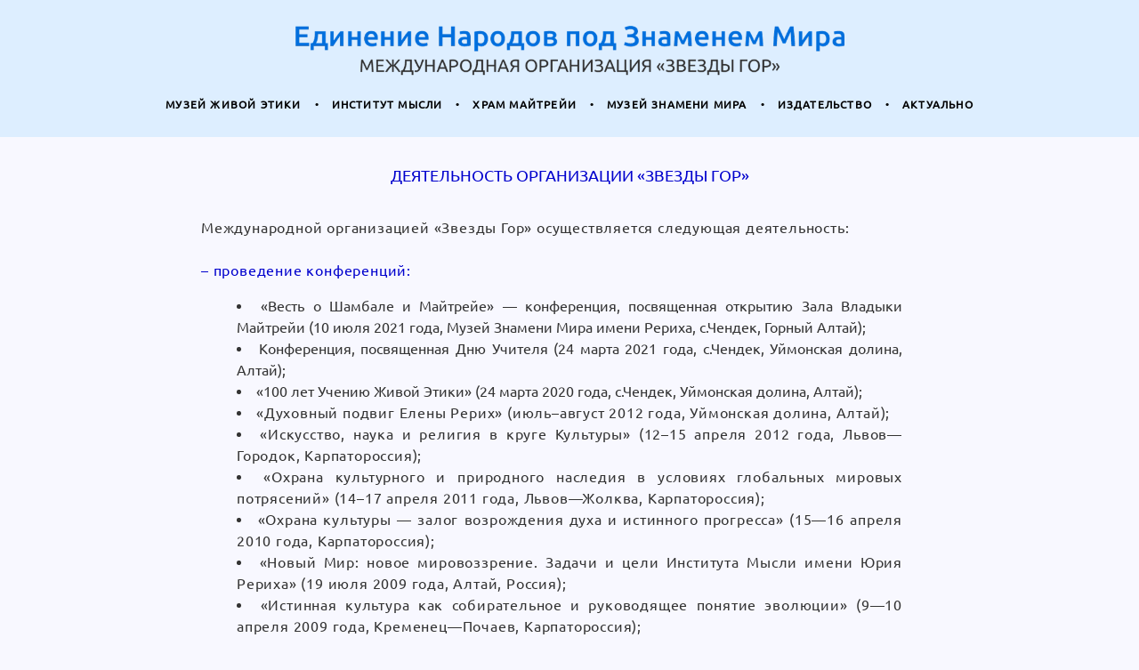

--- FILE ---
content_type: text/html; charset=UTF-8
request_url: https://paxpercultura.ru/dejatelnost-organizatsii-zvezdy-gor
body_size: 15635
content:
<!-- Vigbo-cms //cdn-st2.vigbo.com/u65417/77951/ suliko2 -->
<!DOCTYPE html>
<html lang="ru">
<head>
    <script>var _createCookie=function(e,o,t){var i,n="";t&&((i=new Date).setTime(i.getTime()+864e5*t),n="; expires="+i.toGMTString()),document.cookie=e+"="+o+n+"; path=/"};function getCookie(e){e=document.cookie.match(new RegExp("(?:^|; )"+e.replace(/([\.$?*|{}\(\)\[\]\\\/\+^])/g,"\\$1")+"=([^;]*)"));return e?decodeURIComponent(e[1]):void 0}"bot"==getCookie("_gphw_mode")&&_createCookie("_gphw_mode","humen",0);</script>
    <meta charset="utf-8">
<title>Деятельность организации «Звезды Гор»</title>
<meta name="keywords" content="организация &quot;Звезды Гор&quot;" />
<meta name="description" content="Рерих, Живая Этика, Агни-Йога. 
Международная организация &quot;Звезды Гор&quot;" />
<meta property="og:title" content="Деятельность организации «Звезды Гор»" />
<meta property="og:description" content="Рерих, Живая Этика, Агни-Йога. 
Международная организация &quot;Звезды Гор&quot;" />
<meta property="og:url" content="https://paxpercultura.ru/dejatelnost-organizatsii-zvezdy-gor" />
<meta property="og:type" content="website" />
<meta property="og:image" content="https://cdn-st2.vigbo.com/u65417/77951/logo/u-f29f8554cd80d135c6deaaa10eb2f2b2.png" />

<meta name="viewport" content="width=device-width, initial-scale=1">


	<link rel="shortcut icon" href="//cdn-st2.vigbo.com/u65417/77951/favicon.ico?ver=5dfb3ac76b68f" type="image/x-icon" />

<!-- Blog RSS -->

<!-- Preset CSS -->
    <script>window.use_preset = false;</script>

<script>
    window.cdn_paths = {};
    window.cdn_paths.modules = '//cdn-s.vigbo.com/cms/kevin2/site/' + 'dev/scripts/site/';
    window.cdn_paths.site_scripts = '//cdn-s.vigbo.com/cms/kevin2/site/' + 'dev/scripts/';
</script>
    <link href="https://fonts.googleapis.com/css?family=Abel|Alegreya:400,400i,700,700i,800,800i,900,900i|Alex+Brush|Amatic+SC:400,700|Andika|Anonymous+Pro:400i,700i|Anton|Arimo:400,400i,700,700i|Arsenal:400,400i,700,700i|Asap:400,400i,500,500i,600,600i,700,700i|Bad+Script|Baumans|Bitter:100,100i,200,200i,300,300i,400i,500,500i,600,600i,700i,800,800i,900,900i|Brygada+1918:400,700,400i,700i|Cactus+Classical+Serif|Carlito:400,700,400i,700i|Chocolate+Classical+Sans|Comfortaa:300,400,500,600,700|Commissioner:100,200,300,400,500,600,700,800,900|Cormorant:300i,400i,500,500i,600,600i,700i|Cormorant+Garamond:300i,400i,500,500i,600,600i,700i|Cormorant+Infant:300i,400i,500,500i,600,600i,700i|Cousine:400,400i,700,700i|Crafty+Girls|Cuprum:400,400i,700,700i|Days+One|Dela+Gothic+One|Delius+Unicase:400,700|Didact+Gothic|Dosis|EB+Garamond:400i,500,500i,600,600i,700i,800,800i|Euphoria+Script|Exo|Exo+2:100,100i,200,200i,300i,400i,500,500i,600,600i,700i,800,800i,900,900i|Federo|Fira+Code:300,500,600|Fira+Sans:100,100i,200,200i,300i,400i,500,500i,600,600i,700i,800,800i,900,900i|Fira+Sans+Condensed:100,100i,200,200i,300i,400i,500,500i,600,600i,700i,800,800i,900,900i|Forum|Gentium+Book+Plus:400,700,400i,700i|Gentium+Plus:400,700,400i,700i|Geologica:100,200,300,400,500,600,700,800,900|Glegoo:400,700|Golos+Text:400,500,600,700,800,900|Gudea:400,400i,700|Handlee|IBM+Plex+Mono:100,100i,200,200i,300i,400i,500,500i,600,600i,700i|IBM+Plex+Sans:100,100i,200,200i,300i,400i,500,500i,600,600i,700i|IBM+Plex+Serif:100,100i,200,200i,300,300i,400,400i,500,500i,600,600i,700,700i|Inter:100,200,300,400,500,600,700,800,900|Inter+Tight:100,200,300,400,500,600,700,800,900,100i,200i,300i,400i,500i,600i,700i,800i,900i|Istok+Web:400,400i,700,700i|JetBrains+Mono:100,100i,200,200i,300,300i,400,400i,500,500i,600,600i,700,700i,800,800i|Jost:100,100i,200,200i,300,300i,400,400i,500,500i,600,600i,700,700i,800,800i,900,900i|Jura:400,300,500,600,700|Kelly+Slab|Kranky|Krona+One|Leckerli+One|Ledger|Liter|Lobster|Lora:400,400i,700,700i,500,500i,600,600i|Lunasima:400,700|Manrope:200,300,400,500,600,700,800|Marck+Script|Marko+One|Marmelad|Merienda+One|Merriweather:300i,400i,700i,900,900i|Moderustic:300,400,500,600,700,800|Montserrat:300i,400i,500,500i,600,600i,700i,800,800i,900,900i|Montserrat+Alternates:100,100i,200,200i,300,300i,400,400i,500,500i,600,600i,700,700i,800,800i,900,900i|Mulish:200,300,400,500,600,700,800,900,200i,300i,400i,500i,600i,700i,800i,900i|Neucha|Noticia+Text:400,400i,700,700i|Noto+Sans:400,400i,700,700i|Noto+Sans+Mono:100,200,300,400,500,600,700,800,900|Noto+Serif:400,400i,700,700i|Noto+Serif+Display:100,200,300,400,500,600,700,800,900,100i,200i,300i,400i,500i,600i,700i,800i,900i|Nova+Flat|Nova+Oval|Nova+Round|Nova+Slim|Nunito:400,200,200i,300,300i,400i,600,600i,700,700i,800,800i,900,900i|Old+Standard+TT:400i|Open+Sans:300i,400i,600,600i,700i,800,800i|Open+Sans+Condensed:300,300i,700|Oranienbaum|Original+Surfer|Oswald:200,500,600|Oxygen:300|Pacifico|Philosopher:400,400i,700,700i|Piazzolla:100,200,300,400,500,600,700,800,900,100i,200i,300i,400i,500i,600i,700i,800i,900i|Play:400,700|Playfair+Display:400,700,400i,500,500i,600,600i,700i,800,800i,900,900i|Playfair+Display+SC|Poiret+One|Press+Start+2P|Prosto+One|PT+Mono|PT+Sans:400i,700i|PT+Sans+Caption:400,700|PT+Sans+Narrow:400,700|PT+Serif:400i,700i|PT+Serif+Caption:400,400i|Quicksand|Raleway:100,100i,300i,400i,500,500i,600,600i,700i,800,800i,900,900i|Roboto:100,100i,300i,400i,500,500i,700i,900,900i|Roboto+Condensed:300i,400i,700i|Roboto+Mono:100,100i,200,200i,300,300i,400,400i,500,500i,600,600i,700,700i|Roboto+Slab:100,200,500,600,800,900|Rochester|Rokkitt:400,100,300,500,600,700,800,900|Rubik:300i,400i,500,500i,600,600i,700i,800,800i,900,900i|Ruslan+Display|Russo+One|Salsa|Satisfy|Scada:400,400i,700,700i|Snippet|Sofia|Source+Code+Pro:200,300,400,500,600,700,900|Source+Sans+Pro:200,300,400,600,700,900|Source+Serif+Pro:200,200i,300,300i,400,400i,600,600i,700,700i,900,900i|Spectral:200,200i,300,300i,400,400i,500,500i,600,600i,700,700i,800,800i|Stint+Ultra+Expanded|STIX+Two+Text:400,700,400i,700i|Syncopate|Tenor+Sans|Tinos:400,400i,700,700i|Trochut|Ubuntu:300i,400i,500,500i,700i|Ubuntu+Condensed|Ubuntu+Mono:400,400i,700,700i|Unbounded:200,300,400,500,600,700,800,900|Underdog|Unkempt:400,700|Voces|Wix+Madefor+Display:400,500,600,700,800|Wix+Madefor+Text:400,500,600,700,800,400i,500i,600i,700i,800i|Yeseva+One|Ysabeau:100,200,300,400,500,600,700,800,900,100i,200i,300i,400i,500i,600i,700i,800i,900i|Ysabeau+Infant:100,200,300,400,500,600,700,800,900,100i,200i,300i,400i,500i,600i,700i,800i,900i|Ysabeau+Office:100,200,300,400,500,600,700,800,900,100i,200i,300i,400i,500i,600i,700i,800i,900i|Ysabeau+SC:100,200,300,400,500,600,700,800,900|Zen+Old+Mincho&display=swap&subset=cyrillic" rel="stylesheet">    <!-- CORE CSS -->
            <!-- SITE CSS -->
    <link rel="stylesheet" type="text/css" href="//cdn-s.vigbo.com/cms/kevin2/site/prod/css/build_cms_front.css?v=FnqQ0y">
    <!-- PREVIEW CSS -->
        
    <!-- LIFE CHANGED CSS -->
            <link rel="stylesheet" type="text/css" href="https://paxpercultura.ru/css/custom.css?v=46.686" />
    
    
                    <!-- <script src="//cdn-s.vigbo.com/cms/kevin2/site/dev/scripts/vendor/jquery-1.9.1.min.js?v=dewsUi"></script> -->

    
    
        <style>
    .adaptive-desktop .custom__content--max-width,
    .adaptive-desktop .md-infoline__wrap {
        max-width: 80%;
    }
</style>
    <script src="//cdn-s.vigbo.com/cms/kevin2/site/dev/scripts/vendor/jquery-3.3.1.min.js?ver=dewsUi"></script>

    </head>


	



    <body data-template="suliko2" class="f__preset-box f__site f__2 loading locale_ru suliko2 mod--search-disable mod--img-logo mod--header-static mod--menu-action-on-scroll mod--menu-fixed-on-scroll mod--menu-effect-from-top mod--menu-align-content desktop adaptive-desktop mod--horizontal-menu mod--infoline-disable bot-version js--loading-cascade mod--font-none-preset layout-logo-top--icons-left-n-right   " data-preview="">

            
    
        <div class="l-wrap js-wrap">

    <header class="l-header l-header-main js-header-main layout-logo-top--icons-left-n-right  ">
    <div class="l-header__wrapper custom__header-decorate-line custom__menu-bg-rgb custom__header-padding-y mod--show-menu-after-logo-load mod--effect-move-from-top">
        <div class="l-header__cont custom__content--max-width">
            <div class="l-header__row">
                <div class="l-header__col0 l-header__col l-header__mobile--box"><!-- mobile menu -->
                    <!-- basket icon for mobile -->
                                    </div>

                <div class="l-header__col1 l-header__col l-header__logo--box">
                    <div class="l-header__logo--cont">
                        <div class="l-header__row">
                            <div class="l-header__top-line--box">

                                <div class="l-header__col l-header__col-icon mod--left">
                                    <!-- only SEARCH icon -->
                                                                    </div>

                                <div class="l-header__col l-header__logo-col">
                                    <div id='logoWrap' class='logo__wrap' data-lt="" >
                                        
<div class="logo logo-image">
	<a href="https://paxpercultura.ru/">
		

			
			<img src="[data-uri]"
				 data-src="//cdn-st2.vigbo.com/u65417/77951/logo/u-f29f8554cd80d135c6deaaa10eb2f2b2.png?v=46.686"
				 alt="Единение Народов под Знаменем Мира МЕЖДУНАРОДНАЯ ОРГАНИЗАЦИЯ «ЗВЕЗДЫ ГОР»"
				 title="Единение Народов под Знаменем Мира МЕЖДУНАРОДНАЯ ОРГАНИЗАЦИЯ «ЗВЕЗДЫ ГОР»"
				 class=" mod--has-logo2x mod--has-logo1x "
				 						data-src2x="//cdn-st2.vigbo.com/u65417/77951/logo/u-8f58d6da560e1f9041cc18352d88bb2d@2x.png?v=46.686"
						data-width2x="500"
				 			/>
			</a>

</div>
                                    </div>
                                </div>

                                <div class="l-header__col l-header__col-icon mod--right">
                                    <!-- only BASKET icon -->
                                                                    </div>

                            </div>
                        </div>

                    </div>
                </div>

                <div class="l-header__col2 l-header__col l-header__menu--box">
                    <nav class='md-menu clearfix' data-menu-type="origin">
                        			<ul class="menu md-menu__main js--menu__main is--level1  mod--menu_underline		 mod--menu_left"><li  id="5112555" data-id="5112555" class="md-menu__li-l1 menu-item js--menu__li-l1  with-sub"><a class="md-menu__href-l1 js--menu-mobile-sildetoggle is--link-level1 f__menu  height2 big-height5" href="https://paxpercultura.ru/muzej-uchenija-zhivoj"  >МУЗЕЙ ЖИВОЙ ЭТИКИ</a><div class="md-menu__wrap-l2 js--menu-submenu" id="sub-5112555" data-parent-id="5112555"><ul class="mod--submenu-center js--menu-submenu__ul mod--custom-scrollbar__not-mac"><li class="md-menu__li-l2 "><a class="md-menu__href-l2 f__sub-menu" href="https://paxpercultura.ru/muzej-uchenija-zhivoj"  >О Музее Живой Этики</a></li><li class="md-menu__li-l2 "><a class="md-menu__href-l2 f__sub-menu" href="https://paxpercultura.ru/memorialnaja-komnata-ei-rerih"  >Мемориальная комната-часовня Е.И.Рерих</a></li><li class="md-menu__li-l2 "><a class="md-menu__href-l2 f__sub-menu" href="https://paxpercultura.ru/Confer"  >Конференции, семинары, круглые столы</a></li><li class="md-menu__li-l2 "><a class="md-menu__href-l2 f__sub-menu" href="https://paxpercultura.ru/publikatsii"  >Публикации</a></li><li class="md-menu__li-l2 "><a class="md-menu__href-l2 f__sub-menu" href="https://paxpercultura.ru/tematicheskie-podborki"  >Тематические подборки</a></li></ul></div></li><li class="md-menu__li-l1 menu-item md-menu__separator f__menu">•</li><li  id="5112563" data-id="5112563" class="md-menu__li-l1 menu-item js--menu__li-l1  with-sub"><a class="md-menu__href-l1 js--menu-mobile-sildetoggle is--link-level1 f__menu  height2 big-height5" href="https://paxpercultura.ru/ob-institute"  >ИНСТИТУТ МЫСЛИ</a><div class="md-menu__wrap-l2 js--menu-submenu" id="sub-5112563" data-parent-id="5112563"><ul class="mod--submenu-center js--menu-submenu__ul mod--custom-scrollbar__not-mac"><li class="md-menu__li-l2 "><a class="md-menu__href-l2 f__sub-menu" href="https://paxpercultura.ru/ob-institute"  >Об Институте</a></li><li class="md-menu__li-l2 "><a class="md-menu__href-l2 f__sub-menu" href="https://paxpercultura.ru/dejatelnost-instituta"  >Деятельность Института </a></li><li class="md-menu__li-l2 "><a class="md-menu__href-l2 f__sub-menu" href="https://paxpercultura.ru/rezultaty-issledovanij"  >Результаты исследований</a></li><li class="md-menu__li-l2 "><a class="md-menu__href-l2 f__sub-menu" href="https://paxpercultura.ru/nauka-buduschego"  >Наука будущего</a></li></ul></div></li><li class="md-menu__li-l1 menu-item md-menu__separator f__menu">•</li><li  id="6422766" data-id="6422766" class="md-menu__li-l1 menu-item js--menu__li-l1 "><a class="md-menu__href-l1 is--link-level1 f__menu height2 big-height5" href="https://paxpercultura.ru/hram-majtreji"  >ХРАМ МАЙТРЕЙИ</a></li><li class="md-menu__li-l1 menu-item md-menu__separator f__menu">•</li><li  id="5112568" data-id="5112568" class="md-menu__li-l1 menu-item js--menu__li-l1  with-sub"><a class="md-menu__href-l1 js--menu-mobile-sildetoggle is--link-level1 f__menu  height2 big-height5" href="https://paxpercultura.ru/o-muzee"  >МУЗЕЙ ЗНАМЕНИ МИРА</a><div class="md-menu__wrap-l2 js--menu-submenu" id="sub-5112568" data-parent-id="5112568"><ul class="mod--submenu-center js--menu-submenu__ul mod--custom-scrollbar__not-mac"><li class="md-menu__li-l2 "><a class="md-menu__href-l2 f__sub-menu" href="https://paxpercultura.ru/o-muzee"  >О Музее</a></li><li class="md-menu__li-l2 "><a class="md-menu__href-l2 f__sub-menu" href="https://paxpercultura.ru/pakt-reriha"  >Пакт Рериха</a></li><li class="md-menu__li-l2 "><a class="md-menu__href-l2 f__sub-menu" href="https://paxpercultura.ru/zal-vladyki-majtreji"  >Зал Владыки Майтрейи</a></li><li class="md-menu__li-l2 "><a class="md-menu__href-l2 f__sub-menu" href="https://paxpercultura.ru/zal-russkoj-slavy"  >Зал Русской Славы</a></li><li class="md-menu__li-l2 "><a class="md-menu__href-l2 f__sub-menu" href="https://paxpercultura.ru/dejatelnost-muzeja"  >Деятельность Музея</a></li><li class="md-menu__li-l2 "><a class="md-menu__href-l2 f__sub-menu" href="https://paxpercultura.ru/dejatelnost-komiteta"  >Комитет Единения Народов под Знаменем Мира</a></li></ul></div></li><li class="md-menu__li-l1 menu-item md-menu__separator f__menu">•</li><li  id="5112577" data-id="5112577" class="md-menu__li-l1 menu-item js--menu__li-l1  with-sub"><a class="md-menu__href-l1 js--menu-mobile-sildetoggle is--link-level1 f__menu  height2 big-height5" href="https://paxpercultura.ru/ob-izdatelstve"  >ИЗДАТЕЛЬСТВО</a><div class="md-menu__wrap-l2 js--menu-submenu" id="sub-5112577" data-parent-id="5112577"><ul class="mod--submenu-center js--menu-submenu__ul mod--custom-scrollbar__not-mac"><li class="md-menu__li-l2 "><a class="md-menu__href-l2 f__sub-menu" href="https://paxpercultura.ru/ob-izdatelstve"  >Об издательстве</a></li><li class="md-menu__li-l2 "><a class="md-menu__href-l2 f__sub-menu" href="https://paxpercultura.ru/uchenie-zhivoj-etiki"  > Учение Живой Этики</a></li><li class="md-menu__li-l2 "><a class="md-menu__href-l2 f__sub-menu" href="https://paxpercultura.ru/serija-uchenie-zhizni"  >Серия «Учение Жизни»</a></li><li class="md-menu__li-l2 "><a class="md-menu__href-l2 f__sub-menu" href="https://paxpercultura.ru/knigi-i-drugie-izdanija"  >Книги и другие издания</a></li><li class="md-menu__li-l2 "><a class="md-menu__href-l2 f__sub-menu" href="https://paxpercultura.ru/sbornik-skrizhali-mysli"  >Сборник «Скрижали мысли»</a></li><li class="md-menu__li-l2 "><a class="md-menu__href-l2 f__sub-menu" href="https://paxpercultura.ru/almanah-zvezdy-gor"  >Альманах «Звезды Гор»</a></li></ul></div></li><li class="md-menu__li-l1 menu-item md-menu__separator f__menu">•</li><li  id="5222393" data-id="5222393" class="md-menu__li-l1 menu-item js--menu__li-l1 "><a class="md-menu__href-l1 is--link-level1 f__menu height2 big-height5" href="https://paxpercultura.ru/aktualno"  >АКТУАЛЬНО</a></li><li class="md-menu__li-l1 menu-item md-menu__separator f__menu">•</li></ul><div class="md-menu-mobile__socials social-icons"><div class="social-icons-wrapper"></div></div>                    </nav>
                </div>


                <div class="l-header__col3 l-header__col l-header__ham--box" data-count-pages="6">
    <div class="md-menu__hamburger js-mob-menu-open">
        <svg height="20px" xmlns="http://www.w3.org/2000/svg" viewBox="0 0 18 17.5"><line class="hamburger-svg-style" y1="1" x2="18" y2="1"/><line class="hamburger-svg-style" y1="7" x2="18" y2="7"/><line class="hamburger-svg-style" y1="13" x2="18" y2="13"/></svg>
    </div>
</div>
            </div>
        </div>
    </div>
</header>





        <!-- Mobile menu -->
        <!-- mobile menu -->
<div  data-menu-type="mobile" data-custom-scroll data-set-top="stay-in-window" class="custom__header-decorate-line mod--custom-scroll-hidden mod--custom-scroll-resize md-menu--mobile js--menu--mobile mod--set-top--stop-mobile">
    <div class="md-menu--mobile__cont js--menu-mobile__cont">
        
        			<ul class="menu md-menu__main js--menu__main is--level1  mod--menu_underline		 mod--menu_left"><li  id="5112555" data-id="5112555" class="md-menu__li-l1 menu-item js--menu__li-l1  with-sub"><a class="md-menu__href-l1 js--menu-mobile-sildetoggle is--link-level1 f__menu  height2 big-height5" href="https://paxpercultura.ru/muzej-uchenija-zhivoj"  >МУЗЕЙ ЖИВОЙ ЭТИКИ</a><div class="md-menu__wrap-l2 js--menu-submenu" id="sub-5112555" data-parent-id="5112555"><ul class="mod--submenu-center js--menu-submenu__ul mod--custom-scrollbar__not-mac"><li class="md-menu__li-l2 "><a class="md-menu__href-l2 f__sub-menu" href="https://paxpercultura.ru/muzej-uchenija-zhivoj"  >О Музее Живой Этики</a></li><li class="md-menu__li-l2 "><a class="md-menu__href-l2 f__sub-menu" href="https://paxpercultura.ru/memorialnaja-komnata-ei-rerih"  >Мемориальная комната-часовня Е.И.Рерих</a></li><li class="md-menu__li-l2 "><a class="md-menu__href-l2 f__sub-menu" href="https://paxpercultura.ru/Confer"  >Конференции, семинары, круглые столы</a></li><li class="md-menu__li-l2 "><a class="md-menu__href-l2 f__sub-menu" href="https://paxpercultura.ru/publikatsii"  >Публикации</a></li><li class="md-menu__li-l2 "><a class="md-menu__href-l2 f__sub-menu" href="https://paxpercultura.ru/tematicheskie-podborki"  >Тематические подборки</a></li></ul></div></li><li  id="5112563" data-id="5112563" class="md-menu__li-l1 menu-item js--menu__li-l1  with-sub"><a class="md-menu__href-l1 js--menu-mobile-sildetoggle is--link-level1 f__menu  height2 big-height5" href="https://paxpercultura.ru/ob-institute"  >ИНСТИТУТ МЫСЛИ</a><div class="md-menu__wrap-l2 js--menu-submenu" id="sub-5112563" data-parent-id="5112563"><ul class="mod--submenu-center js--menu-submenu__ul mod--custom-scrollbar__not-mac"><li class="md-menu__li-l2 "><a class="md-menu__href-l2 f__sub-menu" href="https://paxpercultura.ru/ob-institute"  >Об Институте</a></li><li class="md-menu__li-l2 "><a class="md-menu__href-l2 f__sub-menu" href="https://paxpercultura.ru/dejatelnost-instituta"  >Деятельность Института </a></li><li class="md-menu__li-l2 "><a class="md-menu__href-l2 f__sub-menu" href="https://paxpercultura.ru/rezultaty-issledovanij"  >Результаты исследований</a></li><li class="md-menu__li-l2 "><a class="md-menu__href-l2 f__sub-menu" href="https://paxpercultura.ru/nauka-buduschego"  >Наука будущего</a></li></ul></div></li><li  id="6422766" data-id="6422766" class="md-menu__li-l1 menu-item js--menu__li-l1 "><a class="md-menu__href-l1 is--link-level1 f__menu height2 big-height5" href="https://paxpercultura.ru/hram-majtreji"  >ХРАМ МАЙТРЕЙИ</a></li><li  id="5112568" data-id="5112568" class="md-menu__li-l1 menu-item js--menu__li-l1  with-sub"><a class="md-menu__href-l1 js--menu-mobile-sildetoggle is--link-level1 f__menu  height2 big-height5" href="https://paxpercultura.ru/o-muzee"  >МУЗЕЙ ЗНАМЕНИ МИРА</a><div class="md-menu__wrap-l2 js--menu-submenu" id="sub-5112568" data-parent-id="5112568"><ul class="mod--submenu-center js--menu-submenu__ul mod--custom-scrollbar__not-mac"><li class="md-menu__li-l2 "><a class="md-menu__href-l2 f__sub-menu" href="https://paxpercultura.ru/o-muzee"  >О Музее</a></li><li class="md-menu__li-l2 "><a class="md-menu__href-l2 f__sub-menu" href="https://paxpercultura.ru/pakt-reriha"  >Пакт Рериха</a></li><li class="md-menu__li-l2 "><a class="md-menu__href-l2 f__sub-menu" href="https://paxpercultura.ru/zal-vladyki-majtreji"  >Зал Владыки Майтрейи</a></li><li class="md-menu__li-l2 "><a class="md-menu__href-l2 f__sub-menu" href="https://paxpercultura.ru/zal-russkoj-slavy"  >Зал Русской Славы</a></li><li class="md-menu__li-l2 "><a class="md-menu__href-l2 f__sub-menu" href="https://paxpercultura.ru/dejatelnost-muzeja"  >Деятельность Музея</a></li><li class="md-menu__li-l2 "><a class="md-menu__href-l2 f__sub-menu" href="https://paxpercultura.ru/dejatelnost-komiteta"  >Комитет Единения Народов под Знаменем Мира</a></li></ul></div></li><li  id="5112577" data-id="5112577" class="md-menu__li-l1 menu-item js--menu__li-l1  with-sub"><a class="md-menu__href-l1 js--menu-mobile-sildetoggle is--link-level1 f__menu  height2 big-height5" href="https://paxpercultura.ru/ob-izdatelstve"  >ИЗДАТЕЛЬСТВО</a><div class="md-menu__wrap-l2 js--menu-submenu" id="sub-5112577" data-parent-id="5112577"><ul class="mod--submenu-center js--menu-submenu__ul mod--custom-scrollbar__not-mac"><li class="md-menu__li-l2 "><a class="md-menu__href-l2 f__sub-menu" href="https://paxpercultura.ru/ob-izdatelstve"  >Об издательстве</a></li><li class="md-menu__li-l2 "><a class="md-menu__href-l2 f__sub-menu" href="https://paxpercultura.ru/uchenie-zhivoj-etiki"  > Учение Живой Этики</a></li><li class="md-menu__li-l2 "><a class="md-menu__href-l2 f__sub-menu" href="https://paxpercultura.ru/serija-uchenie-zhizni"  >Серия «Учение Жизни»</a></li><li class="md-menu__li-l2 "><a class="md-menu__href-l2 f__sub-menu" href="https://paxpercultura.ru/knigi-i-drugie-izdanija"  >Книги и другие издания</a></li><li class="md-menu__li-l2 "><a class="md-menu__href-l2 f__sub-menu" href="https://paxpercultura.ru/sbornik-skrizhali-mysli"  >Сборник «Скрижали мысли»</a></li><li class="md-menu__li-l2 "><a class="md-menu__href-l2 f__sub-menu" href="https://paxpercultura.ru/almanah-zvezdy-gor"  >Альманах «Звезды Гор»</a></li></ul></div></li><li  id="5222393" data-id="5222393" class="md-menu__li-l1 menu-item js--menu__li-l1 "><a class="md-menu__href-l1 is--link-level1 f__menu height2 big-height5" href="https://paxpercultura.ru/aktualno"  >АКТУАЛЬНО</a></li></ul><div class="md-menu-mobile__socials social-icons"><div class="social-icons-wrapper"></div></div>
        <span class="js-close-mobile-menu close-mobile-menu">
        <!--<svg width="20px" height="20px"  xmlns="http://www.w3.org/2000/svg" viewBox="0 0 14.39 17.5"><line class="close-menu-burger" x1="0.53" y1="2.04" x2="13.86" y2="15.37"/><line class="close-menu-burger" x1="0.53" y1="15.37" x2="13.86" y2="2.04"/></svg>-->
            <svg xmlns="http://www.w3.org/2000/svg" width="18" height="18" viewBox="0 0 18 18"><path class="close-menu-burger" fill="none" fill-rule="evenodd" stroke="#fff" stroke-linecap="round" stroke-linejoin="round" stroke-width="1.5" d="M9 9.5l8-8-8 8-8-8 8 8zm0 0l8 8-8-8-8 8 8-8z"/></svg>
        </span>
    </div>
</div>

        <!-- Blog Slider -->
        
        <!-- CONTENT -->
        <div class="l-content l-content--main  desktop ">
            <section id="blog" class="l-content--box blog composite" data-structure="blog-dispatcher" data-blog-type="" data-blog-preview-layout="">
    <div class="">
        <!-- Desktop/Mobile Blog -->
        
                <style>
        #post-content .element-box > .element { padding-bottom: 10px; }

        .composite-content .composite-content-box {
            max-width: 1200px;
            margin: 0 auto;
        }

    </style>

    <script type="text/json" id="blog-options">
        {"sid":"5201330","url":"dejatelnost-organizatsii-zvezdy-gor","design":null}    </script>

    <script type="text/json" id="post-form-error-messages">
        {"required":"\u041e\u0431\u044f\u0437\u0430\u0442\u0435\u043b\u044c\u043d\u043e \u043a \u0437\u0430\u043f\u043e\u043b\u043d\u0435\u043d\u0438\u044e","mailerror":"\u0412\u0432\u0435\u0434\u0438\u0442\u0435 \u043a\u043e\u0440\u0440\u0435\u043a\u0442\u043d\u044b\u0439 e-mail","msgInvalidFileExtension":"\u041d\u0435\u0434\u043e\u043f\u0443\u0441\u0442\u0438\u043c\u044b\u0439 \u0444\u043e\u0440\u043c\u0430\u0442 \u0444\u0430\u0439\u043b\u0430 \"{name}\", \u0437\u0430\u0433\u0440\u0443\u0437\u0438\u0442\u0435 \u0444\u0430\u0439\u043b \u0432 \u0444\u043e\u0440\u043c\u0430\u0442\u0435 \"{extensions}\"","msgSizeTooLarge":"\u0424\u0430\u0439\u043b \"{name}\" ({size} KB) \u0441\u043b\u0438\u0448\u043a\u043e\u043c \u0431\u043e\u043b\u044c\u0448\u043e\u0439, \u043c\u0430\u043a\u0441\u0438\u043c\u0430\u043b\u044c\u043d\u044b\u0439 \u0440\u0430\u0437\u043c\u0435\u0440 \u0444\u0430\u0439\u043b\u0430 {maxSize} KB.","msgSumSizeTooLarge":"\u041e\u0431\u0449\u0438\u0439 \u0440\u0430\u0437\u043c\u0435\u0440 \u0444\u0430\u0439\u043b\u043e\u0432 \u043d\u0435 \u0434\u043e\u043b\u0436\u0435\u043d \u043f\u0440\u0435\u0432\u044b\u0448\u0430\u0442\u044c 25 \u041cB","msgDuplicateFile":"\u0424\u0430\u0439\u043b \"{name}\" \u0443\u0436\u0435 \u043f\u0440\u0438\u043a\u0440\u0435\u043f\u043b\u0435\u043d. \u0412\u044b \u043d\u0435 \u043c\u043e\u0436\u0435\u0442\u0435 \u043f\u0440\u0438\u043a\u0440\u0435\u043f\u0438\u0442\u044c 2 \u043e\u0434\u0438\u043d\u0430\u043a\u043e\u0432\u044b\u0445 \u0444\u0430\u0439\u043b\u0430."}    </script>

    <script type="text/json" id="blog-protect-images-options">
        {"message":"","protectImage":"n"}    </script>
    <script>window.widgetPostMapScroll = true;</script>

    <div class="composite-content blog-content sidebar-position-none blog-type-post"
         data-backbone-view="blog-post"
         data-protect-image="Array">
        <!-- composite-content-box -->
        <div class=" blog-content-box">
            

<div class="items">
    <article class="post composite-frontend-post" id="post_4483177">
        <div id="post-content" style="max-width: 100%;">
            <div class="post-body">
	<style type="text/css">.adaptive-desktop #section4483177_0 .section__content{min-height:10px;}</style><a id="section5df070cfaa0c1" class="js--anchor" name="section5df070cfaa0c1"></a><div class="md-section js--section mod--none-top-padding mod--none-bottom-padding" id="section4483177_0">
        
    <div class="section__bg"  ></div>
			<div class="section__content">
				<div class="container custom__content--max-width"><div class="row"><div class="col col-md-24"><div class="widget"
	 id="widget_61793566"
	 data-id="61793566"
	 data-type="simple-text">

    
<div class="element simple-text transparentbg" id="w_61793566" style="background-color: transparent; ">
    <div class="text-box text-box-test1  nocolumns" style="max-width: 100%; -moz-column-gap: 10px; -webkit-column-gap: 10px; column-gap: 10px; letter-spacing: 0em; line-height: 1.1; font-family: 'Ubuntu Regular'; font-size: 16px !important;  margin: 0 auto; ">
        <p style="text-align: center;">&nbsp;</p>

<p style="text-align: center;">&nbsp;</p>

<p style="text-align: center;"><span style="color:#0000CD;"><span style="font-size:18px;">ДЕЯТЕЛЬНОСТЬ ОРГАНИЗАЦИИ &laquo;ЗВЕЗДЫ ГОР&raquo;</span></span></p>

<p style="text-align: center;">&nbsp;</p>
        
    </div>
</div></div>
<div class="widget"
	 id="widget_57948653"
	 data-id="57948653"
	 data-type="simple-text">

    
<div class="element simple-text transparentbg" id="w_57948653" style="background-color: transparent; ">
    <div class="text-box text-box-test1  nocolumns" style="max-width: 90%; -moz-column-gap: 10px; -webkit-column-gap: 10px; column-gap: 10px; letter-spacing: 0em; line-height: 1.5; font-family: 'Ubuntu Regular'; font-size: 16px !important;  margin: 0 auto; ">
        <p><span style="font-size:16px;"><span style="color:#333333;"><span style="text-align: justify; letter-spacing: 0.05em;">Международной организацией &laquo;Звезды Гор&raquo; осуществляется следующая деятельность:</span></span></span></p>

<p><span style="font-size:16px;"><span style="color:#333333;"><span style="text-align: justify; letter-spacing: 0.05em;">&nbsp;</span></span></span></p>

<p><span style="font-size:16px;"><span style="color:#0000CD;"><span style="text-align: justify; letter-spacing: 0.05em;">&ndash; проведение конференций:</span><span style="letter-spacing: 0.05em; text-align: justify; background-color: transparent;">&nbsp;</span></span></span></p>

<ul>
	<li style="text-align: justify;">&laquo;Весть о Шамбале и Майтрейе&raquo; &mdash; конференция, посвященная открытию Зала Владыки Майтрейи (10 июля 2021 года, Музей Знамени Мира имени Рериха, с.Чендек, Горный Алтай);</li>
	<li style="text-align: justify;"><span style="font-size:16px;">Конференция, посвященная Дню Учителя&nbsp;(24 марта 2021 года, с.Чендек, Уймонская долина, Алтай);</span></li>
	<li style="text-align: justify;"><span style="font-size:16px;">&laquo;100 лет Учению Живой Этики&raquo;&nbsp;(24 марта 2020 года, с.Чендек, Уймонская долина, Алтай);</span></li>
	<li style="text-align: justify;"><span style="font-size:16px;"><span style="color:#333333;"><span style="text-align: justify; letter-spacing: 0.05em;">&laquo;Духовный подвиг Елены Рерих&raquo; (июль&ndash;август 2012 года, Уймонская долина, Алтай);</span></span></span></li>
	<li style="text-align: justify;"><span style="font-size:16px;"><span style="color:#333333;"><span style="text-align: justify; letter-spacing: 0.05em;">&laquo;Искусство, наука и религия в круге Культуры&raquo; (12&ndash;15 апреля 2012 года, Львов&mdash;Городок, Карпатороссия);</span></span></span></li>
	<li style="text-align: justify;"><span style="font-size:16px;"><span style="color:#333333;"><span style="text-align: justify; letter-spacing: 0.05em;">&laquo;Охрана культурного и природного наследия в условиях глобальных мировых потрясений&raquo; (14&ndash;17 апреля 2011 года, Львов&mdash;Жолква, Карпатороссия);</span></span></span></li>
	<li style="text-align: justify;"><span style="font-size:16px;"><span style="color:#333333;"><span style="text-align: justify; letter-spacing: 0.05em;">&laquo;Охрана культуры &mdash; залог возрождения духа и истинного прогресса&raquo; (15&mdash;16 апреля 2010 года, Карпатороссия);</span></span></span></li>
	<li style="text-align: justify;"><span style="font-size:16px;"><span style="color:#333333;"><span style="text-align: justify; letter-spacing: 0.05em;">&laquo;Новый Мир: новое мировоззрение. Задачи и цели Института Мысли имени Юрия Рериха&raquo; (19 июля 2009 года, Алтай, Россия);</span></span></span></li>
	<li style="text-align: justify;"><span style="font-size:16px;"><span style="color:#333333;"><span style="text-align: justify; letter-spacing: 0.05em;">&laquo;Истинная культура как собирательное и руководящее понятие эволюции&raquo; (9&mdash;10 апреля 2009 года, Кременец&mdash;Почаев, Карпатороссия);</span></span></span></li>
	<li style="text-align: justify;"><span style="font-size:16px;"><span style="color:#333333;"><span style="text-align: justify; letter-spacing: 0.05em;">&laquo;Построение будущей эпохи в свете нового Учения Жизни&raquo; (20 августа 2008 года, Карпатороссия);</span></span></span></li>
	<li style="text-align: justify;"><span style="font-size:16px;"><span style="color:#333333;"><span style="text-align: justify; letter-spacing: 0.05em;">&laquo;Знамя Мира &mdash; Знамя Эволюции&raquo; (12 апреля 2008 года, Замок Ракоци, Карпатороссия);</span></span></span></li>
	<li style="text-align: justify;"><span style="font-size:16px;"><span style="color:#333333;"><span style="text-align: justify; letter-spacing: 0.05em;">&laquo;Знамя Мира и единение женщин во имя новой Эры Культуры&raquo; (22 августа 2007 года, Карпатороссия);</span></span></span></li>
	<li style="text-align: justify;"><span style="font-size:16px;"><span style="color:#333333;"><span style="text-align: justify; letter-spacing: 0.05em;">&laquo;Культура и предпринимательство в современном мире&raquo; (14 апреля 2007 года, Минск);</span></span></span></li>
	<li style="text-align: justify;"><span style="font-size:16px;"><span style="color:#333333;"><span style="text-align: justify; letter-spacing: 0.05em;">&laquo;Живая Этика как провозвестие мысли&raquo; (16 августа 2006 года, Карпатороссия);</span></span></span></li>
	<li style="text-align: justify;"><span style="font-size:16px;"><span style="color:#333333;"><span style="text-align: justify; letter-spacing: 0.05em;">&laquo;Знамя Мира как символ Эпохи Майтрейи и утверждения Космического Права&raquo; (17 августа 2005 года, Карпатороссия);</span></span></span></li>
	<li style="text-align: justify;"><span style="font-size:16px;"><span style="color:#333333;"><span style="text-align: justify; letter-spacing: 0.05em;">&laquo;Живая Этика как основа духовной эволюции человечества&raquo; (18 августа 2004 г., Карпатороссия);</span></span></span></li>
	<li style="text-align: justify;"><span style="font-size:16px;"><span style="color:#333333;"><span style="text-align: justify; letter-spacing: 0.05em;">&laquo;Знамя Мира. Актуальность Пакта Рериха для охраны сокровищ мировой культуры в ХХI веке&raquo; (20 августа 2003 г., Карпатороссия);</span></span></span></li>
	<li style="text-align: justify;"><span style="font-size:16px;"><span style="color:#333333;"><span style="text-align: justify; letter-spacing: 0.05em;">&laquo;Утверждение Пакта Рериха в новой эпохе&raquo; (1&ndash;2 мая 2003 г., Донецк);</span></span></span></li>
	<li style="text-align: justify;"><span style="font-size:16px;"><span style="color:#333333;"><span style="text-align: justify; letter-spacing: 0.05em;">&laquo;Единение Народов под Знаменем Мира&raquo; (15 апреля 2001 г., Львов);</span></span></span></li>
</ul>

<p><span style="font-size:16px;"><span style="color:#333333;"><span style="text-align: justify; letter-spacing: 0.05em;">&nbsp;</span></span><span style="letter-spacing: 0.05em; text-align: justify; background-color: transparent;">&nbsp;</span></span></p>

<p><span style="font-size:16px;"><span style="color:#0000CD;"><span style="text-align: justify; letter-spacing: 0.05em;">&ndash; проведение Круглых столов:</span><span style="letter-spacing: 0.05em; text-align: justify; background-color: transparent;">&nbsp;</span></span></span></p>

<ul>
	<li><span style="font-size:16px;">&laquo;75 лет Великой Победы&raquo;&nbsp;(8 мая 2020 года, с.Чендек, Уймонская долина, Алтай);</span></li>
	<li><span style="font-size:16px;">&laquo;85 лет Пакту Рериха&raquo;&nbsp;(15 апреля 2020 года, с.Чендек, Уймонская долина, Алтай);</span></li>
	<li><span style="font-size:16px;">&laquo;Культура и Мир: преображение человечества&raquo;&nbsp;&nbsp;(15 апреля 2019 года, Уймонская долина, Алтай);</span></li>
	<li><span style="font-size:16px;"><span style="color:#333333;"><span style="text-align: justify; letter-spacing: 0.05em;">&laquo;Поэт явлений Духа&raquo; (июль-август 2012 года, Уймонская долина, Алтай);</span></span></span></li>
	<li><span style="font-size:16px;"><span style="color:#333333;"><span style="text-align: justify; letter-spacing: 0.05em;">&laquo;Создание Твердыни Знания есть победа&raquo; (7 августа 2011 года, Уймонская долина, Алтай);</span></span></span></li>
	<li><span style="font-size:16px;"><span style="color:#333333;"><span style="text-align: justify; letter-spacing: 0.05em;">&laquo;Истинная цель эволюции &mdash; совершенствование этической и духовной природы человека&raquo; (1 августа 2010 года, Уймонская долина, Алтай);</span></span></span></li>
	<li><span style="font-size:16px;"><span style="color:#333333;"><span style="text-align: justify; letter-spacing: 0.05em;">&laquo;Человеческая мысль как регулятор стихий&raquo; (21 августа 2008 года, Карпатороссия);</span></span></span></li>
	<li><span style="font-size:16px;"><span style="color:#333333;"><span style="text-align: justify; letter-spacing: 0.05em;">&laquo;Мысль &mdash; живой фактор сущего&raquo; (16&ndash;23 августа 2007 года, Карпатороссия);</span></span></span></li>
	<li><span style="font-size:16px;"><span style="color:#333333;"><span style="text-align: justify; letter-spacing: 0.05em;">&laquo;Знамя Мира как символ Культуры и единения народов в Новой Эпохе&raquo; (15 апреля 2006 г., Минск);</span></span></span></li>
	<li><span style="font-size:16px;"><span style="color:#333333;"><span style="text-align: justify; letter-spacing: 0.05em;">&laquo;Мир через Культуру&raquo;, посвященный 60-летию Великой Победы&nbsp;<span style="font-size:16px;"><span style="color:#333333;"><span style="text-align: justify; letter-spacing: 0.05em;">и 70-летию Пакта Рериха (15 апреля 2005 г., Брестская крепость);</span></span></span></span></span></span></li>
	<li><span style="font-size:16px;"><span style="color:#333333;"><span style="text-align: justify; letter-spacing: 0.05em;">&laquo;Защита культурного наследия &mdash; священный долг народов Земли&raquo;, посвященный Пакту Рериха, Знамени Мира и 50-летию Гаагской конвенции о защите культурных ценностей в случае вооруженного конфликта (14 апреля 2004 г., Минск);</span></span></span></li>
	<li><span style="font-size:16px;"><span style="color:#333333;"><span style="text-align: justify; letter-spacing: 0.05em;">&laquo;Сердце отдаю детям&raquo; (5 ноября 2003 г., Львов);</span></span></span></li>
	<li><span style="font-size:16px;"><span style="color:#333333;"><span style="text-align: justify; letter-spacing: 0.05em;">&laquo;Красота и Знание &mdash; основы воспитания&raquo; (15 апреля 2003 г., Тернополь);</span></span></span></li>
	<li><span style="font-size:16px;"><span style="color:#333333;"><span style="text-align: justify; letter-spacing: 0.05em;">&laquo;Культурное наследие человечества&raquo; (28 октября 2002 г., Киев, семинар-лекторий);</span></span></span></li>
	<li><span style="font-size:16px;"><span style="color:#333333;"><span style="text-align: justify; letter-spacing: 0.05em;">&laquo;Защитим Культуру &mdash; спасем Будущее&raquo;, посвященный 45-летию Гаагской конвенции о защите культурных ценностей в случае вооруженного конфликта (14 мая 1999 г., Золочевский замок, Карпатороссия);<span style="color:#333333;"><span style="text-align: justify; letter-spacing: 0.05em;">&nbsp;</span></span></span></span></span></li>
</ul>

<p>&nbsp;</p>

<p>&ndash; другие события:</p>

<ul>
	<li>торжественное собрание членов МО &laquo;Звезды Гор&raquo;, посвященное 150-летию со дня рождения Н.К.Рериха (9.10.2024, Музей Знамени Мира имени Рериха, с.Чендек, Горный Алтай);</li>
	<li>открытие в Зале Русской Славы новой экспозиции, посвященной современным Героям Российской Федерации (27.04.2024, Музей Знамени Мира имени Рериха, с.Чендек, Горный Алтай);</li>
	<li>торжественное открытие Музея Учения Живой Этики имени Елены Рерих и Мемориального Храма Майтрейи (24.03.2023, с.Чендек, Горный Алтай);</li>
	<li>торжественное открытие Зала Владыки Майтрейи (10.07.2021, Музей Знамени Мира имени Рериха, с.Чендек, Горный Алтай);</li>
	<li>торжественное открытие Зала Русской Славы в Музее Знамени Мира имени Рериха (12.06.2017, с.Чендек, Горный Алтай);</li>
	<li>&laquo;Манифест Знамени Мира&raquo; &mdash; начало акции по сбору подписей за принятие Пакта Рериха Россией, ее союзниками и всеми странами мира (15.04.2017, Музей Знамени Мира имени Рериха, с.Чендек, Горный Алтай);</li>
	<li>торжественное открытие Музея Знамени Мира имени Рериха (15.04.2016, с.Чендек, Горный Алтай);</li>
	<li>открытие Музея Знамени Мира имени Рериха (28.12.2015, с.Чендек, Горный Алтай):</li>
	<li>открытие Мемориальной комнаты-часовни Е.И.Рерих (17.11.2015, с.Чендек, Горный Алтай):</li>
	<li>вечер памяти, посвященный 180-летию со дня рождения Е.П.Блаватской (12.08.2011, с.Чендек, Горный Алтай);</li>
	<li>посещение сотрудниками МО &laquo;Звезды Гор&raquo; выставки &laquo;Рериховский век&raquo;,&nbsp;приуроченной к празднованию 75-летия Пакта Рериха&nbsp; (15.04.2010, Санкт-Петербург, Центральный выставочный зал &laquo;Манеж&raquo;);</li>
	<li>вручение издательству &laquo;Звезды Гор&raquo; диплома Республики Беларусь за лучшее серийное издание книг &mdash; Учение Живой Этики (28.12.2008, Минск);</li>
	<li>создание Советом организации &laquo;Звезды Гор&raquo; Института Мысли имени Юрия Рериха (16.08.2006, Карпаты, Украина);</li>
	<li>создание сайта Международной организация &laquo;Звезды Гор&raquo; &mdash; Единение Народов под Знаменем Мира (2001).</li>
</ul>

<p><span style="font-size:16px;"><span style="color:#333333;"><span style="text-align: justify; letter-spacing: 0.05em;">&nbsp;</span></span></span></p>

<p><span style="font-size:16px;"><span style="color:#0000CD;"><span style="text-align: justify; letter-spacing: 0.05em;">&ndash; участие в различных мероприятиях:</span><span style="letter-spacing: 0.05em; text-align: justify; background-color: transparent;">&nbsp;</span></span></span></p>

<ul>
	<li>участие с докладами в I Международной научно-практической конференции &laquo;Диалоги о защите культурных ценностей&raquo; (Екатеринбург, 14 мая 2021);</li>
	<li><span style="font-size:16px;">участие с докладом в X международных Рериховских чтениях &laquo;К 100-летию Учения Живой Этики&raquo; (Новосибирск, 21&ndash;23 марта 2020);</span></li>
	<li><span style="font-size:16px;"><span style="color:#333333;"><span style="text-align: justify; letter-spacing: 0.05em;">участие с докладом в IX международных Рериховских чтениях &laquo;Россия &mdash; страна великого будущего&raquo; (Новосибирск, 4&ndash;6 октября 2014);</span></span></span></li>
	<li><span style="font-size:16px;"><span style="color:#333333;"><span style="text-align: justify; letter-spacing: 0.05em;">участие с докладами в Международной научно-практической конференции &laquo;Культурное наследие: философские, исторические, юридические аспекты&raquo; (Минск, 17 февраля 2012);</span></span></span></li>
	<li><span style="font-size:16px;"><span style="color:#333333;"><span style="text-align: justify; letter-spacing: 0.05em;">участие с докладами в XI международной конференции &laquo;Рериховское наследие&raquo; (Санкт-Петербург, 8&ndash;10 октября 2011);</span></span></span></li>
	<li><span style="font-size:16px;"><span style="color:#333333;"><span style="text-align: justify; letter-spacing: 0.05em;">участие с докладом в международной конференции &laquo;Наследие Е.П.Блаватской в современном мире&raquo; (Днепропетровск, 23&ndash;26 июня 2011);</span></span></span></li>
	<li><span style="font-size:16px;"><span style="color:#333333;"><span style="text-align: justify; letter-spacing: 0.05em;">участие в работе Круглого стола &laquo;Приоритет культуры в жизни общества&raquo; в рамках Международного года сближения культур &mdash; ЮНЕСКО (Москва,&nbsp;Президент-отель,&nbsp;24 апреля 2010);</span></span></span></li>
	<li><span style="font-size:16px;"><span style="color:#333333;"><span style="text-align: justify; letter-spacing: 0.05em;">участие с докладами в международных Рериховских конференциях (Рига, Новосибирск, Москва, Санкт-Петербург);</span></span></span></li>
	<li><span style="font-size:16px;"><span style="color:#333333;"><span style="text-align: justify; letter-spacing: 0.05em;">участие с докладами в международных конференциях, посвященных проблемам глобализации и конфликтологии (Киев, Казань, Москва, Хемниц);</span></span></span></li>
	<li><span style="font-size:16px;"><span style="color:#333333;"><span style="text-align: justify; letter-spacing: 0.05em;">участие в открытии выставки картин Н.К.Рериха &laquo;Гималаи&raquo; и в конференции, посвященной 100-летию со дня рождения Ю.Н.Рериха (11 октября 2002 г,, Рига : Латвийское общество Рериха, Музей зарубежного искусства);</span></span></span></li>
	<li><span style="font-size:16px;"><span style="color:#333333;"><span style="text-align: justify; letter-spacing: 0.05em;">участие в Съезде славянских народов Беларуси, России, Украины (Москва, 2001 г.).<span style="color:#333333;"><span style="text-align: justify; letter-spacing: 0.05em;">&nbsp;</span></span></span></span></span></li>
</ul>

<p><span style="font-size:16px;"><span style="color:#333333;"><span style="text-align: justify; letter-spacing: 0.05em;">&nbsp;</span></span></span></p>

<p><span style="font-size:16px;"><span style="color:#0000CD;"><span style="text-align: justify; letter-spacing: 0.05em;">&ndash; проведение ежегодной Алтайской сессии (начиная с 2009 г.);</span></span></span></p>

<p><span style="font-size:16px;"><span style="color:#0000CD;"><span style="text-align: justify; letter-spacing: 0.05em;">&nbsp;</span></span></span></p>

<p><span style="font-size:16px;"><span style="color:#0000CD;"><span style="letter-spacing: 0.05em; text-align: justify; background-color: transparent;">&ndash; издание ежегодного сборника &laquo;Скрижали мысли&raquo; (с 2011 г.);</span></span></span></p>

<p><span style="font-size:16px;"><span style="color:#0000CD;"><span style="text-align: justify; letter-spacing: 0.05em;">&nbsp;</span></span></span></p>

<p><span style="font-size:16px;"><span style="color:#0000CD;"><span style="text-align: justify; letter-spacing: 0.05em;">&ndash; проведение ежегодной Карпатской сессии (1992-2008 гг.);</span></span></span></p>

<p><span style="font-size:16px;"><span style="color:#0000CD;"><span style="text-align: justify; letter-spacing: 0.05em;">&nbsp;</span></span></span></p>

<p><span style="font-size:16px;"><span style="color:#0000CD;"><span style="text-align: justify; letter-spacing: 0.05em;">&ndash; издание ежегодного альманаха &laquo;Звезды Гор&raquo; (2000-2009 гг.).</span></span></span></p>

<p><span style="font-size:16px;"><span style="color:#0000CD;"><span style="text-align: justify; letter-spacing: 0.05em;">&nbsp;</span></span></span></p>

<p><span style="font-size:16px;"><span style="color:#0000CD;"><span style="text-align: justify; letter-spacing: 0.05em;">&nbsp;</span></span></span></p>

<p><span style="font-size:16px;"><span style="color:#0000CD;"><span style="text-align: justify; letter-spacing: 0.05em;">Сотрудниками организации &laquo;Звезды Гор&raquo; подготовлены к печати и изданы следующие книги:</span><span style="letter-spacing: 0.05em; text-align: justify; background-color: transparent;">&nbsp;</span></span></span></p>

<ol>
	<li>Письма Елены Рерих (в 2-х тт.) &mdash; Екатеринбург: Звезды Гор, 2024.&nbsp;<span style="font-size:14px;"><span style="color:#ff0000;">new</span></span></li>
	<li>Мир через Культуру. Пакт Рериха. Знамя Мира. Составитель М.Д.Скачкова. &mdash; Екатеринбург: Звезды Гор, 2024.&nbsp;<span style="font-size:14px;"><span style="color:#ff0000;">new</span></span></li>
	<li>Серебряная нить (издание третье). Составление МО &laquo;Звезды Гор&raquo;. &mdash; Екатеринбург: Звезды Гор, 2024.&nbsp;<span style="font-size:14px;"><span style="color:#ff0000;">new</span></span></li>
	<li>Учение Живой Этики: Листы Сада Мории, ч.I (Зов); Листы Сада Мории, ч.II (Озарение); Община; Агни-Йога; Беспредельность, ч.I; Беспредельность, ч.II; Иерархия; Сердце; Мир Огненный, ч.I; Мир Огненный, ч.II; Мир Огненный, ч.III; Аум; Братство; Надземное. &mdash; Екатеринбург: Звезды Гор, 2024.&nbsp;<span style="font-size:14px;"><span style="color:#ff0000;">new</span></span></li>
	<li>Храм Владыки Майтрейи. Сборник &mdash; Екатеринбург: Звезды Гор, 2022.</li>
	<li>Майтрейя. Сборник &mdash; Екатеринбург: Звезды Гор, 2021.</li>
	<li>Елена Рерих. Психическая энергия. &mdash; Екатеринбург: Звезды Гор, 2020.</li>
	<li>Тарасенко Е.А. Иоанн III Великий и София Палеолог &mdash; создатели современной России. &mdash; Екатеринбург: Звезды Гор, 2020.</li>
	<li>Полет к Звездам. &mdash; Екатеринбург: Звезды Гор, 2020.</li>
	<li>Блаватская Е.П. Тайная Доктрина. В 2-х томах / пер. с англ. Е.И.Рерих. &mdash; Екатеринбург: Звезды Гор, 2020.</li>
	<li>Мария Скачкова, Елена Тарасенко. Армагеддонная болезнь одержания &mdash; Екатеринбург: Звезды Гор, 2018.</li>
	<li>Мария Скачкова, Елена Тарасенко. Предательство &mdash; оружие тьмы &mdash; Екатеринбург: Звезды Гор, 2018.</li>
	<li>Психическая энергия &mdash; огненная мощь бытия. В 2-х тт. Составитель М.Д.Скачкова. &mdash; Екатеринбург: Звезды Гор, 2017.</li>
	<li>Мария Скачкова, Елена Тарасенко. Музей Знамени Мира имени Рериха. &mdash; Екатеринбург: Звезды Гор, 2016.</li>
	<li>Цесюлевич Л.Р. Понятие о культуре и история создания коллекции экспонатов по творческому наследию семьи Рерихов. &mdash; Екатеринбург: Звезды Гор, 2016.</li>
	<li>Тонкий Мир. За гранью известного. В 2-х тт. Составитель Е.А.Тарасенко. &mdash; Екатеринбург: Звезды Гор, 2015.</li>
	<li>Cвет сердца. Составление МО &laquo;Звезды Гор&raquo;. &mdash; Екатеринбург: Звезды Гор, 2015.</li>
	<li>Мария Скачкова. Светлому Храму ступени строим. &mdash; Екатеринбург: Звезды Гор, 2015.</li>
	<li>Мария Скачкова. Идеология Новой Эры. &mdash; Минск: Звезды Гор, 2014.</li>
	<li>Наука Новой Эры. В 2-х тт. Составители М.Д.Скачкова, Е.А.Тарасенко. &mdash; Минск: Звезды Гор, 2014.</li>
	<li>Рудзитис Р. Встречи с Юрием Рерихом. (Издание второе, уточненное и дополненное). &mdash; Минск: Звезды Гор; СангитаСтрой, 2013.</li>
	<li>Мария Скачкова. Преображение терний в сад цветущий. &mdash; Минск: Звезды Гор; СангитаСтрой, 2013.</li>
	<li>Елена Рерих. Знамя Преподобного Сергия Радонежского. &mdash; Минск: Звезды Гор; СангитаСтрой, 2013.</li>
	<li>Книга Сердца. Белая Тара / Мария Скачкова, Елена Тарасенко. &mdash; Минск: Звезды Гор, 2012.</li>
	<li>Мы не умрем, но изменимся. Составление МО &laquo;Звезды Гор&raquo;. &mdash; Минск: Звезды Гор, 2012.</li>
	<li>Космический Магнит. Сердце и сознание. В 2-х тт. Составитель Мария Скачкова. &mdash; Минск: Звезды Гор, 2012.</li>
	<li>Рудзитис Р. Симфония качеств / пер. с латыш. Л.Цесюлевича. &mdash; Минск: Звезды Гор, 2012.</li>
	<li>Искусство творить взаимоотношения. Составитель Рихард Рудзитис. &mdash; Минск: Звезды Гор, 2012.</li>
	<li>Терафим совершенства. Составление МО &laquo;Звезды Гор&raquo;. &mdash; Минск: Звезды Гор, 2012.</li>
	<li>Рудзитис Р. Сознание Красоты спасет. &mdash; Минск: Звезды Гор, 2011.</li>
	<li>Елена Блаватская. Голос Безмолвия / пер. с англ. Е.Ф.Писаревой. &mdash; Минск: Звезды Гор, 2011.</li>
	<li>Рудзитис Р. Песни души. Дневник. Юные годы (1914&ndash;1929). В 2-х тт. &mdash; Минск: Звезды Гор, 2011.</li>
	<li>Манфред Кюбер. Три свечи маленькой Вероники / пер. с нем. Гунта Рудзите. &mdash; Минск: Звезды Гор, 2011.</li>
	<li>Знание &mdash; символ Беспредельности. Составители М.Д.Скачкова, Е.А.Тарасенко. &mdash; Минск: Звезды Гор, 2011.</li>
	<li>Елена Блаватская. Нет религии выше истины. &mdash; Минск: Звезды Гор, 2010.</li>
	<li>Николай Рерих. Моя жизнь. &mdash; Минск: Звезды Гор, 2010.</li>
	<li>Скрижали Огненной Эпохи. Составитель Мария Скачкова. &mdash; Минск: Звезды Гор, 2010.</li>
	<li>Николай Рерих. Русская слава. &mdash; Минск: Звезды Гор, 2010.</li>
	<li>Учение Христа и Новое Провозвестие. Составитель Елена Тарасенко. &mdash; Минск: Звезды Гор, 2010.</li>
	<li>Рудзитис Р. Избранное. &mdash; Минск: Звезды Гор, 2009.</li>
	<li>Рудзитис Р. Космические струны в творчестве Николая Рериха. &mdash; Минск: Звезды Гор, 2009.</li>
	<li>Медицина Агни-Йоги. Составители Л.Н.Ломсадзе, М.Д.Скачкова, Е.А.Тарасенко. &mdash; Минск: Звезды Гор, 2009.</li>
	<li>Серебряная нить. Составление МО &laquo;Звезды Гор&raquo;. &mdash; Минск: Звезды Гор, 2009.</li>
	<li>Новая Страна. Составитель Мария Скачкова. &mdash; Минск: Звезды Гор, 2009.</li>
	<li>Письма Елены Рерих. В 2-х тт. &mdash; Минск: Звезды Гор, 2009.</li>
	<li>Рудзитис Р. Учение Огня. Введение в Живую Этику. &mdash; Минск: Звезды Гор, 2008.</li>
	<li>Гунта Рудзите. Избранное. &mdash; Минск: Звезды Гор, 2008.</li>
	<li>Знамя Культуры. Составитель Мария Скачкова. &mdash; Минск: Звезды Гор, 2008.</li>
	<li>Напутствие Вождю. Третье издание. &mdash; Минск: Звезды Гор, 2007.</li>
	<li>Учение Живой Этики: Листы Сада Мории, ч.I (Зов); Листы Сада Мории, ч.II (Озарение); Община; Агни-Йога; Беспредельность, ч.I; Беспредельность, ч.II; Иерархия; Сердце; Мир Огненный, ч.I; Мир Огненный, ч.II; Мир Огненный, ч.III; Аум; Братство; Надземное. &mdash; Минск: Звезды Гор, 2007.</li>
	<li>Эпоха Матери Мира. Составитель Мария Скачкова. &mdash; Минск: Звезды Гор, 2007.</li>
	<li>Мир есть мысль. В 2-х тт. Составитель Мария Скачкова. &mdash; Минск: Звезды Гор, 2007.</li>
	<li>Рудзитис Р. Психическая энергия &mdash; путеводная звезда человечества. &mdash; Минск: Звезды Гор, 2006.</li>
	<li>Учение Вивекананды / пер. с англ. Т.Штыковой, О.Штыковой, С.Штыковой. &mdash; Минск: Звезды Гор, 2006.</li>
	<li>Законы Новой Эпохи. Составитель Мария Скачкова. &mdash; Минск: Звезды Гор, 2006.</li>
	<li>Советы учителю Живой Этики. Составитель Рихард Рудзитис. &mdash; Минск: Звезды Гор, 2005.</li>
	<li>Рудзитис Р. Братство Святого Грааля. &mdash; Минск: Звезды Гор, 2004.</li>
	<li>Рудзитис Р. Дневник. Зрелые годы. 1930&ndash;1960. &mdash; Минск: Звезды Гор, 2003.</li>
	<li>Напутствие Вождю. Второе издание. &mdash; Минск: Звезды Гор, 2003.</li>
	<li>Культурное наследие человечества : учеб. пособие (на укр. яз.). &mdash; Львов, 2002.</li>
	<li>Рудзитис Р. Николай Рерих. Мир через Культуру. &mdash; Минск: Лотаць, 2002.</li>
	<li>Рудзитис Р. Встречи с Юрием Рерихом. &mdash; Минск: Лотаць, 2002.</li>
	<li>Письма с Гор. Переписка Елены и Николая Рерих с Рихардом Рудзитисом. 1932&ndash;1940 гг. В 2-х тт. &mdash; Минск: Лотаць, 2000.</li>
	<li>Письма Елены Рерих. В 2-х тт. (Уточненное, по изд. 1940 г.) &mdash; Минск: Лотаць, 1999.</li>
	<li>Учение Храма, тт.1&ndash;3. &mdash; Минск: Лотаць &mdash; Звезды Гор, 1997&ndash;2005.</li>
	<li>Серия брошюр, посвященных Пакту Рериха и Знамени Мира, семье Рерих, Е.П.Блаватской (Пакт Рериха. Знамя Мира; Да будет Свет; Ведущая; Звезда Героя; Служение Прекрасному; Вестник). &mdash; Львов &mdash; Минск, 1995&ndash;1999.</li>
</ol>
        
    </div>
</div></div>
</div></div></div></div></div></div>
        </div>
    </article>
</div>        </div>
        <div class="clearfix"><!-- --></div>
    </div>

    </div>
</section>
<script id="seo-config" type="text/json">[{},{}]</script>

        </div>
        <footer class="l-footer mod--footer-fon-with-content">
		<a name="footer"></a>
	<div class='md-btn-go-up js-scroll-top'>
		<svg width="6px" height="11px" viewBox="0 0 7 11" version="1.1" xmlns="http://www.w3.org/2000/svg" xmlns:xlink="http://www.w3.org/1999/xlink">
			<g stroke="none" stroke-width="1" fill="none" fill-rule="evenodd">
				<g class='md-btn-go-up-svg-color' transform="translate(-1116.000000, -716.000000)" fill="#ffffff">
					<polygon transform="translate(1119.115116, 721.500000) scale(1, -1) translate(-1119.115116, -721.500000) " points="1116.92791 716 1116 716.9625 1119.71163 720.8125 1120.23023 721.5 1119.71163 722.1875 1116 726.0375 1116.92791 727 1122.23023 721.5"></polygon>
				</g>
			</g>
		</svg>
	</div>
	<div class="l-content l-content--footer desktop">
	<section id="blog2" class="l-content--box blog composite" data-structure="blog-dispatcher">
		<div class="composite-content blog-content sidebar-position-none blog-type-post" data-backbone-view="blog-post" data-protect-image="">
			<div class=" blog-content-box">
				<div class="items">
					<article class="post footer-post" id="post_4483177">
						<div id="post-content" style="max-width: 100%;">
							<div class="post-body" data-structure="footer">
							<div class="post-body">
	<style type="text/css">.adaptive-desktop #section4348109_0 .section__content{min-height:10px;}footer .md-section, footer .copyright #gpwCC, footer .copyright a#gpwCC{color:#ffffff;}footer.l-footer .section__bg{background-color:#f8f8ff;}footer.l-footer.mod--footer-fon-with-content .copyright .container.custom__content--max-width{background-color:#f8f8ff;}.adaptive-mobile .l-footer, .adaptive-mobile .l-footer p, .adaptive-mobile .copyright__gophotoweb--box{text-align:center !important;}footer.l-footer .copyright__gophotoweb--box{text-align:left;}</style><a id="section5dfa05d423103" class="js--anchor" name="section5dfa05d423103"></a><div class="md-section js--section mod--section-fon-with-content" id="section4348109_0">
        <div class="section__container custom__content--max-width">
    <div class="section__bg custom__content--max-width"  ></div>
			<div class="section__content">
				<div class="container custom__content--max-width"><div class="row"><div class="col col-md-24"><div class="widget"
	 id="widget_56438750"
	 data-id="56438750"
	 data-type="post-break-line">

    <div class="element post-break-line" id="w_56438750">
        
    <div class="break-line" style="width: 100%; margin: 0px auto;">
       <div class="decoration" style="background: url(&quot;[data-uri]&quot;) center center repeat-x;"></div>
    </div>
</div></div>
</div></div><div class="row"><div class="col col-md-24"><div class="widget"
	 id="widget_56035142"
	 data-id="56035142"
	 data-type="simple-text">

    
<div class="element simple-text colorbg" id="w_56035142" style="background-color: #f8f8ff; ">
    <div class="text-box text-box-test1  nocolumns" style="max-width: 100%; -moz-column-gap: 10px; -webkit-column-gap: 10px; column-gap: 10px; letter-spacing: 0.05em; line-height: 1.2; font-family: 'Arial'; font-size: 14px !important;  margin: 0 auto; ">
        <p style="text-align: center;"><span style="color:#356ed8;"><span style="font-size:14px;"><span style="font-family:roboto regular;"><strong>МЕЖДУНАРОДНАЯ ОРГАНИЗАЦИЯ &laquo;ЗВЕЗДЫ ГОР&raquo;</strong></span></span></span></p>
        
    </div>
</div></div>
</div></div><div class="row"><div class="col col-md-24"><div class="widget"
	 id="widget_56438739"
	 data-id="56438739"
	 data-type="simple-text">

    
<div class="element simple-text colorbg" id="w_56438739" style="background-color: #bbddee; ">
    <div class="text-box text-box-test1  nocolumns" style="max-width: 100%; -moz-column-gap: 10px; -webkit-column-gap: 10px; column-gap: 10px; letter-spacing: 0.05em; line-height: 1; font-family: 'Ubuntu Regular'; font-size: 16px !important;  margin: 0 auto; ">
        <p style="text-align: center;"><span style="font-size:12px;"><strong><span style="color:#000000;"><a href="/ob-organizatsii">ОБ ОРГАНИЗАЦИИ</a></span></strong>&nbsp; &nbsp; &nbsp; &nbsp; &nbsp; &nbsp; &nbsp; &nbsp; &nbsp; &nbsp; &nbsp;&nbsp;&nbsp;&nbsp;&nbsp;&nbsp; <a href="/dejatelnost-organizatsii-zvezdy-gor"><strong><span style="color:#000000;">ДЕЯТЕЛЬНОСТЬ</span></strong></a> &nbsp; &nbsp; &nbsp; &nbsp; &nbsp; &nbsp; &nbsp; &nbsp; &nbsp; &nbsp; &nbsp; &nbsp; &nbsp; &nbsp; &nbsp;&nbsp; <strong><span style="color:#000000;"><a href="/contact">КОНТАКТЫ</a></span></strong> &nbsp; &nbsp; &nbsp; &nbsp; &nbsp; &nbsp; &nbsp; &nbsp; &nbsp; &nbsp; &nbsp;&nbsp; &nbsp; &nbsp; &nbsp;&nbsp; <strong><span style="color:#000000;"><a href="http://old.paxpercultura.ru" target="_blank">ПРЕЖНИЙ САЙТ</a></span></strong></span></p>
        
    </div>
</div></div>
</div></div></div></div></div></div></div>
							</div>
						</div>
					</article>
				</div>
			</div>
		</div>
	</section>
	</div>

	<div class="copyright md-section js--section mod--section-fon-with-content">
		<div class="copyright__gophotoweb--box">
			<div class="">
				<div class="section__content">
				<div class="container custom__content--max-width">
										<div class="share-box">
						<!-- Yandex.Metrika counter -->
<script type="text/javascript" >
   (function(m,e,t,r,i,k,a){m[i]=m[i]||function(){(m[i].a=m[i].a||[]).push(arguments)};
   m[i].l=1*new Date();k=e.createElement(t),a=e.getElementsByTagName(t)[0],k.async=1,k.src=r,a.parentNode.insertBefore(k,a)})
   (window, document, "script", "https://cdn.jsdelivr.net/npm/yandex-metrica-watch/tag.js", "ym");

   ym(65482984, "init", {
        clickmap:true,
        trackLinks:true,
        accurateTrackBounce:true,
        webvisor:true
   });
</script>
<noscript><div><img src="https://mc.yandex.ru/watch/65482984" style="position:absolute; left:-9999px;" alt="" /></div></noscript>
<!-- /Yandex.Metrika counter -->					</div>
										<div class="row">
						<div class="col col-md-24">
                            <a id='gpwCC' href="https://vigbo.com/?utm_source=paxpercultura.ru&utm_medium=footer&utm_campaign=copyright" target="_blank" rel="noopener noreferrer">сайт от vigbo</a>
						</div>
					</div>
				</div>
				</div>
			</div>
		</div>
	</div>
	
</footer>

<!-- Search -->

<!-- SVG icons -->
<script id="svg-tmpl-basket-1" type="text/template">
    <!-- Basket 01 -->
    <svg xmlns="http://www.w3.org/2000/svg" viewBox="0 0 14.57 17.5"><path class="basket-svg-style basket-svg-edit-round basket-svg-edit-limit" d="M4.58,7.15V3.42A2.69,2.69,0,0,1,7.29.75h0A2.69,2.69,0,0,1,10,3.42V7.15"/><polygon class="basket-svg-style basket-svg-edit-limit" points="13.79 16.75 0.79 16.75 1.33 5.02 13.24 5.02 13.79 16.75"/></svg>

</script>

<script id="svg-tmpl-basket-2" type="text/template">
    <!-- Basket 02 -->
    <svg xmlns="http://www.w3.org/2000/svg" viewBox="0 0 15.5 17.5"><path class="basket-svg-style basket-svg-edit-round" d="M5,4.48V3.42A2.69,2.69,0,0,1,7.75.75h0a2.69,2.69,0,0,1,2.72,2.67V4.48"/><path class="basket-svg-style basket-svg-edit-round" d="M13.23,16.75h-11A1.51,1.51,0,0,1,.75,15.26s0,0,0-.07l1-10.7h12l1,10.7a1.5,1.5,0,0,1-1.45,1.56Z"/><path class="basket-svg-style basket-svg-edit-round" d="M10.47,7.68h0"/><path class="basket-svg-style basket-svg-edit-round" d="M5,7.68H5"/></svg>

</script>

<script id="svg-tmpl-basket-3" type="text/template">
    <!-- Basket 03 -->
    <svg xmlns="http://www.w3.org/2000/svg" viewBox="0 0 16.5 17.5"><path class="basket-svg-style basket-svg-edit-round" d="M14.14,6.17H2.36S.75,12,.75,13.58A3.19,3.19,0,0,0,4,16.75h8.57a3.19,3.19,0,0,0,3.21-3.17C15.75,12,14.14,6.17,14.14,6.17Z"/><path class="basket-svg-style basket-svg-edit-limit" d="M4.5,5.64C4.5,3,5.59.75,8.25.75S12,3,12,5.64"/></svg>

</script>

<script id="svg-tmpl-basket-4" type="text/template">
    <!-- Basket 04 -->
    <svg xmlns="http://www.w3.org/2000/svg" viewBox="0 0 19.5 17.5"><polyline class="basket-svg-style basket-svg-edit-round" points="1.97 7.15 3.75 16.11 15.75 16.11 17.55 7.15"/><line class="basket-svg-style basket-svg-edit-round basket-svg-edit-limit" x1="7.95" y1="1.17" x2="3.11" y2="6.61"/><line class="basket-svg-style basket-svg-edit-round basket-svg-edit-limit" x1="11.55" y1="1.17" x2="16.41" y2="6.61"/><line class="basket-svg-style basket-svg-edit-round" x1="0.75" y1="6.61" x2="18.75" y2="6.61"/></svg>

</script>

<script id="svg-tmpl-basket-5" type="text/template">
    <!-- Basket 05 -->
    <svg xmlns="http://www.w3.org/2000/svg" viewBox="0 0 18.5 17.5"><polyline class="basket-svg-style basket-svg-edit-round" points="0.75 1.63 3.13 1.63 5.51 12.59 15.95 12.59 17.75 4.63 4.3 4.63"/><ellipse class="basket-svg-style basket-svg-edit-limit" cx="6.64" cy="15.42" rx="1.36" ry="1.33"/><ellipse class="basket-svg-style basket-svg-edit-limit" cx="14.59" cy="15.42" rx="1.36" ry="1.33"/></svg>

</script>
<script type="text/json" id="post-tokens">
    []</script>
        <!-- //// end //// -->

        <!-- Cookie Message -->
        
    </div>

        <script src="//cdn-s.vigbo.com/cms/kevin2/site/prod/js/site.js?ver=dewsUi"></script>
    
        <script> var jst_default = 1;</script>
    <div class="global-site-info" data-info='{"bid" : "77951", "img_load_effect" : "cascade", "infoline_cross" : "false", "is_page_blog_post" : "", "is_shop_page" : "", "lang" : "ru", "logo" : "image", "menu_after_slider" : "", "menu_align_content" : "y", "menu_decoration_line" : "", "menu_layout" : "logo-top--icons-left-n-right", "menu_load_effect" : "1", "menu_move_effect" : "fixed-on-scroll", "menu_transparent" : "", "minicart": "", "mobile" : "", "protect_images" : "n", "repo" : "cms", "server" : "", "sid" : "171863", "site_name" : "suliko2", "static_path" : "cdn-st2.vigbo.com", "structure_type" : "composite", "tablet" : "", "uid" : "u65417"}'></div>
    </body>
</html>
